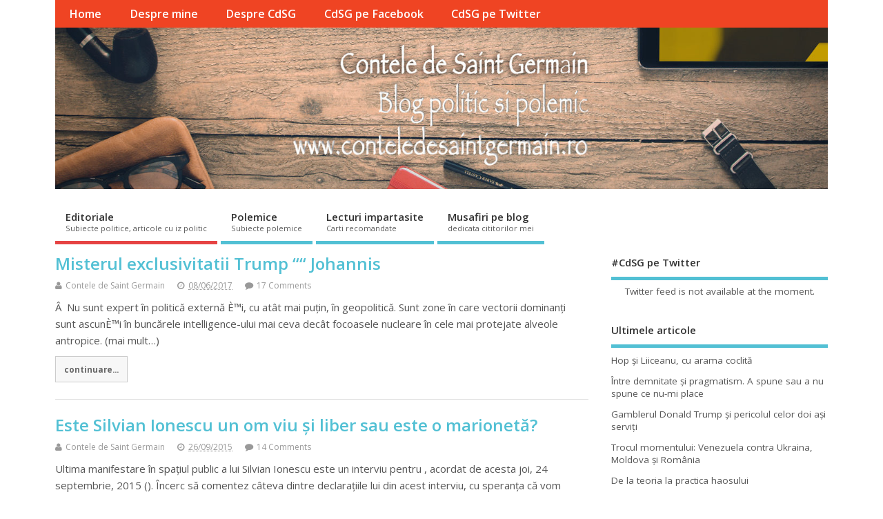

--- FILE ---
content_type: text/html; charset=UTF-8
request_url: https://www.conteledesaintgermain.ro/tag/barack-obama
body_size: 16343
content:
<!DOCTYPE html>
<!--[if lt IE 7 ]>	<html lang="ro-RO" xmlns:fb="http://www.facebook.com/2008/fbml" xmlns:og="http://opengraphprotocol.org/schema/" class="no-js ie6"> <![endif]-->
<!--[if IE 7 ]>		<html lang="ro-RO" xmlns:fb="http://www.facebook.com/2008/fbml" xmlns:og="http://opengraphprotocol.org/schema/" class="no-js ie7"> <![endif]-->
<!--[if IE 8 ]>		<html lang="ro-RO" xmlns:fb="http://www.facebook.com/2008/fbml" xmlns:og="http://opengraphprotocol.org/schema/" class="no-js ie8"> <![endif]-->
<!--[if IE 9 ]>		<html lang="ro-RO" xmlns:fb="http://www.facebook.com/2008/fbml" xmlns:og="http://opengraphprotocol.org/schema/" class="no-js ie9"> <![endif]-->
<!--[if (gt IE 9)|!(IE)]><!-->
<html lang="ro-RO" xmlns:fb="http://www.facebook.com/2008/fbml" xmlns:og="http://opengraphprotocol.org/schema/" class="no-js"> <!--<![endif]-->
<head>
<meta charset="UTF-8" />


<meta name="viewport" content="width=device-width,initial-scale=1,maximum-scale=1,user-scalable=yes">
<meta name="HandheldFriendly" content="true">

<link rel="pingback" href="https://www.conteledesaintgermain.ro/xmlrpc.php" />

<title>Barack Obama &#8211; Contele de Saint Germain</title>

<meta name='robots' content='max-image-preview:large' />

<!-- Open Graph Meta Tags generated by Blog2Social 872 - https://www.blog2social.com -->
<meta property="og:title" content="Contele de Saint Germain"/>
<meta property="og:description" content="Blog politic si polemic"/>
<meta property="og:url" content="/tag/barack-obama"/>
<meta property="og:image" content="https://www.conteledesaintgermain.ro/wp-content/uploads/2010/11/contele-de-saint-germain.jpg"/>
<meta property="og:image:width" content="281" />
<meta property="og:image:height" content="323" />
<meta property="og:image:type" content="image/jpeg" />
<meta property="og:type" content="article"/>
<meta property="og:article:published_time" content="2017-06-08 12:51:08"/>
<meta property="og:article:modified_time" content="2017-06-08 12:51:08"/>
<meta property="og:article:tag" content="Administratia SUA"/>
<meta property="og:article:tag" content="Angela Merkel"/>
<meta property="og:article:tag" content="axa Washington"/>
<meta property="og:article:tag" content="Barack Obama"/>
<meta property="og:article:tag" content="binomul SRI-DNA"/>
<meta property="og:article:tag" content="Bucuresti"/>
<meta property="og:article:tag" content="Casa Alba"/>
<meta property="og:article:tag" content="Donald Trump"/>
<meta property="og:article:tag" content="focoase nucleare"/>
<meta property="og:article:tag" content="geopolitica"/>
<meta property="og:article:tag" content="Klaus Johannis"/>
<meta property="og:article:tag" content="Londra"/>
<meta property="og:article:tag" content="Orientul Mijlociu"/>
<meta property="og:article:tag" content="Politica externa"/>
<meta property="og:article:tag" content="scutul de la Deveselu"/>
<!-- Open Graph Meta Tags generated by Blog2Social 872 - https://www.blog2social.com -->

<!-- Twitter Card generated by Blog2Social 872 - https://www.blog2social.com -->
<meta name="twitter:card" content="summary">
<meta name="twitter:title" content="Contele de Saint Germain"/>
<meta name="twitter:description" content="Blog politic si polemic"/>
<meta name="twitter:image" content="https://www.conteledesaintgermain.ro/wp-content/uploads/2010/11/contele-de-saint-germain.jpg"/>
<!-- Twitter Card generated by Blog2Social 872 - https://www.blog2social.com -->
<link rel='dns-prefetch' href='//fonts.googleapis.com' />
<link rel="alternate" type="application/rss+xml" title="Contele de Saint Germain &raquo; Flux" href="https://www.conteledesaintgermain.ro/feed" />
<link rel="alternate" type="application/rss+xml" title="Contele de Saint Germain &raquo; Flux comentarii" href="https://www.conteledesaintgermain.ro/comments/feed" />
<link rel="alternate" type="application/rss+xml" title="Contele de Saint Germain &raquo; Flux etichetă Barack Obama" href="https://www.conteledesaintgermain.ro/tag/barack-obama/feed" />
		<!-- This site uses the Google Analytics by ExactMetrics plugin v8.10.2 - Using Analytics tracking - https://www.exactmetrics.com/ -->
		<!-- Note: ExactMetrics is not currently configured on this site. The site owner needs to authenticate with Google Analytics in the ExactMetrics settings panel. -->
					<!-- No tracking code set -->
				<!-- / Google Analytics by ExactMetrics -->
		<style id='wp-img-auto-sizes-contain-inline-css' type='text/css'>
img:is([sizes=auto i],[sizes^="auto," i]){contain-intrinsic-size:3000px 1500px}
/*# sourceURL=wp-img-auto-sizes-contain-inline-css */
</style>
<link rel='stylesheet' id='fbc_rc_widgets-style-css' href='https://www.conteledesaintgermain.ro/wp-content/plugins/facebook-comments-for-wordpress/css/facebook-comments-widgets.css?ver=6.9' type='text/css' media='all' />
<style id='wp-emoji-styles-inline-css' type='text/css'>

	img.wp-smiley, img.emoji {
		display: inline !important;
		border: none !important;
		box-shadow: none !important;
		height: 1em !important;
		width: 1em !important;
		margin: 0 0.07em !important;
		vertical-align: -0.1em !important;
		background: none !important;
		padding: 0 !important;
	}
/*# sourceURL=wp-emoji-styles-inline-css */
</style>
<link rel='stylesheet' id='wp-block-library-css' href='https://www.conteledesaintgermain.ro/wp-includes/css/dist/block-library/style.min.css?ver=6.9' type='text/css' media='all' />
<style id='global-styles-inline-css' type='text/css'>
:root{--wp--preset--aspect-ratio--square: 1;--wp--preset--aspect-ratio--4-3: 4/3;--wp--preset--aspect-ratio--3-4: 3/4;--wp--preset--aspect-ratio--3-2: 3/2;--wp--preset--aspect-ratio--2-3: 2/3;--wp--preset--aspect-ratio--16-9: 16/9;--wp--preset--aspect-ratio--9-16: 9/16;--wp--preset--color--black: #000000;--wp--preset--color--cyan-bluish-gray: #abb8c3;--wp--preset--color--white: #ffffff;--wp--preset--color--pale-pink: #f78da7;--wp--preset--color--vivid-red: #cf2e2e;--wp--preset--color--luminous-vivid-orange: #ff6900;--wp--preset--color--luminous-vivid-amber: #fcb900;--wp--preset--color--light-green-cyan: #7bdcb5;--wp--preset--color--vivid-green-cyan: #00d084;--wp--preset--color--pale-cyan-blue: #8ed1fc;--wp--preset--color--vivid-cyan-blue: #0693e3;--wp--preset--color--vivid-purple: #9b51e0;--wp--preset--gradient--vivid-cyan-blue-to-vivid-purple: linear-gradient(135deg,rgb(6,147,227) 0%,rgb(155,81,224) 100%);--wp--preset--gradient--light-green-cyan-to-vivid-green-cyan: linear-gradient(135deg,rgb(122,220,180) 0%,rgb(0,208,130) 100%);--wp--preset--gradient--luminous-vivid-amber-to-luminous-vivid-orange: linear-gradient(135deg,rgb(252,185,0) 0%,rgb(255,105,0) 100%);--wp--preset--gradient--luminous-vivid-orange-to-vivid-red: linear-gradient(135deg,rgb(255,105,0) 0%,rgb(207,46,46) 100%);--wp--preset--gradient--very-light-gray-to-cyan-bluish-gray: linear-gradient(135deg,rgb(238,238,238) 0%,rgb(169,184,195) 100%);--wp--preset--gradient--cool-to-warm-spectrum: linear-gradient(135deg,rgb(74,234,220) 0%,rgb(151,120,209) 20%,rgb(207,42,186) 40%,rgb(238,44,130) 60%,rgb(251,105,98) 80%,rgb(254,248,76) 100%);--wp--preset--gradient--blush-light-purple: linear-gradient(135deg,rgb(255,206,236) 0%,rgb(152,150,240) 100%);--wp--preset--gradient--blush-bordeaux: linear-gradient(135deg,rgb(254,205,165) 0%,rgb(254,45,45) 50%,rgb(107,0,62) 100%);--wp--preset--gradient--luminous-dusk: linear-gradient(135deg,rgb(255,203,112) 0%,rgb(199,81,192) 50%,rgb(65,88,208) 100%);--wp--preset--gradient--pale-ocean: linear-gradient(135deg,rgb(255,245,203) 0%,rgb(182,227,212) 50%,rgb(51,167,181) 100%);--wp--preset--gradient--electric-grass: linear-gradient(135deg,rgb(202,248,128) 0%,rgb(113,206,126) 100%);--wp--preset--gradient--midnight: linear-gradient(135deg,rgb(2,3,129) 0%,rgb(40,116,252) 100%);--wp--preset--font-size--small: 13px;--wp--preset--font-size--medium: 20px;--wp--preset--font-size--large: 36px;--wp--preset--font-size--x-large: 42px;--wp--preset--spacing--20: 0.44rem;--wp--preset--spacing--30: 0.67rem;--wp--preset--spacing--40: 1rem;--wp--preset--spacing--50: 1.5rem;--wp--preset--spacing--60: 2.25rem;--wp--preset--spacing--70: 3.38rem;--wp--preset--spacing--80: 5.06rem;--wp--preset--shadow--natural: 6px 6px 9px rgba(0, 0, 0, 0.2);--wp--preset--shadow--deep: 12px 12px 50px rgba(0, 0, 0, 0.4);--wp--preset--shadow--sharp: 6px 6px 0px rgba(0, 0, 0, 0.2);--wp--preset--shadow--outlined: 6px 6px 0px -3px rgb(255, 255, 255), 6px 6px rgb(0, 0, 0);--wp--preset--shadow--crisp: 6px 6px 0px rgb(0, 0, 0);}:where(.is-layout-flex){gap: 0.5em;}:where(.is-layout-grid){gap: 0.5em;}body .is-layout-flex{display: flex;}.is-layout-flex{flex-wrap: wrap;align-items: center;}.is-layout-flex > :is(*, div){margin: 0;}body .is-layout-grid{display: grid;}.is-layout-grid > :is(*, div){margin: 0;}:where(.wp-block-columns.is-layout-flex){gap: 2em;}:where(.wp-block-columns.is-layout-grid){gap: 2em;}:where(.wp-block-post-template.is-layout-flex){gap: 1.25em;}:where(.wp-block-post-template.is-layout-grid){gap: 1.25em;}.has-black-color{color: var(--wp--preset--color--black) !important;}.has-cyan-bluish-gray-color{color: var(--wp--preset--color--cyan-bluish-gray) !important;}.has-white-color{color: var(--wp--preset--color--white) !important;}.has-pale-pink-color{color: var(--wp--preset--color--pale-pink) !important;}.has-vivid-red-color{color: var(--wp--preset--color--vivid-red) !important;}.has-luminous-vivid-orange-color{color: var(--wp--preset--color--luminous-vivid-orange) !important;}.has-luminous-vivid-amber-color{color: var(--wp--preset--color--luminous-vivid-amber) !important;}.has-light-green-cyan-color{color: var(--wp--preset--color--light-green-cyan) !important;}.has-vivid-green-cyan-color{color: var(--wp--preset--color--vivid-green-cyan) !important;}.has-pale-cyan-blue-color{color: var(--wp--preset--color--pale-cyan-blue) !important;}.has-vivid-cyan-blue-color{color: var(--wp--preset--color--vivid-cyan-blue) !important;}.has-vivid-purple-color{color: var(--wp--preset--color--vivid-purple) !important;}.has-black-background-color{background-color: var(--wp--preset--color--black) !important;}.has-cyan-bluish-gray-background-color{background-color: var(--wp--preset--color--cyan-bluish-gray) !important;}.has-white-background-color{background-color: var(--wp--preset--color--white) !important;}.has-pale-pink-background-color{background-color: var(--wp--preset--color--pale-pink) !important;}.has-vivid-red-background-color{background-color: var(--wp--preset--color--vivid-red) !important;}.has-luminous-vivid-orange-background-color{background-color: var(--wp--preset--color--luminous-vivid-orange) !important;}.has-luminous-vivid-amber-background-color{background-color: var(--wp--preset--color--luminous-vivid-amber) !important;}.has-light-green-cyan-background-color{background-color: var(--wp--preset--color--light-green-cyan) !important;}.has-vivid-green-cyan-background-color{background-color: var(--wp--preset--color--vivid-green-cyan) !important;}.has-pale-cyan-blue-background-color{background-color: var(--wp--preset--color--pale-cyan-blue) !important;}.has-vivid-cyan-blue-background-color{background-color: var(--wp--preset--color--vivid-cyan-blue) !important;}.has-vivid-purple-background-color{background-color: var(--wp--preset--color--vivid-purple) !important;}.has-black-border-color{border-color: var(--wp--preset--color--black) !important;}.has-cyan-bluish-gray-border-color{border-color: var(--wp--preset--color--cyan-bluish-gray) !important;}.has-white-border-color{border-color: var(--wp--preset--color--white) !important;}.has-pale-pink-border-color{border-color: var(--wp--preset--color--pale-pink) !important;}.has-vivid-red-border-color{border-color: var(--wp--preset--color--vivid-red) !important;}.has-luminous-vivid-orange-border-color{border-color: var(--wp--preset--color--luminous-vivid-orange) !important;}.has-luminous-vivid-amber-border-color{border-color: var(--wp--preset--color--luminous-vivid-amber) !important;}.has-light-green-cyan-border-color{border-color: var(--wp--preset--color--light-green-cyan) !important;}.has-vivid-green-cyan-border-color{border-color: var(--wp--preset--color--vivid-green-cyan) !important;}.has-pale-cyan-blue-border-color{border-color: var(--wp--preset--color--pale-cyan-blue) !important;}.has-vivid-cyan-blue-border-color{border-color: var(--wp--preset--color--vivid-cyan-blue) !important;}.has-vivid-purple-border-color{border-color: var(--wp--preset--color--vivid-purple) !important;}.has-vivid-cyan-blue-to-vivid-purple-gradient-background{background: var(--wp--preset--gradient--vivid-cyan-blue-to-vivid-purple) !important;}.has-light-green-cyan-to-vivid-green-cyan-gradient-background{background: var(--wp--preset--gradient--light-green-cyan-to-vivid-green-cyan) !important;}.has-luminous-vivid-amber-to-luminous-vivid-orange-gradient-background{background: var(--wp--preset--gradient--luminous-vivid-amber-to-luminous-vivid-orange) !important;}.has-luminous-vivid-orange-to-vivid-red-gradient-background{background: var(--wp--preset--gradient--luminous-vivid-orange-to-vivid-red) !important;}.has-very-light-gray-to-cyan-bluish-gray-gradient-background{background: var(--wp--preset--gradient--very-light-gray-to-cyan-bluish-gray) !important;}.has-cool-to-warm-spectrum-gradient-background{background: var(--wp--preset--gradient--cool-to-warm-spectrum) !important;}.has-blush-light-purple-gradient-background{background: var(--wp--preset--gradient--blush-light-purple) !important;}.has-blush-bordeaux-gradient-background{background: var(--wp--preset--gradient--blush-bordeaux) !important;}.has-luminous-dusk-gradient-background{background: var(--wp--preset--gradient--luminous-dusk) !important;}.has-pale-ocean-gradient-background{background: var(--wp--preset--gradient--pale-ocean) !important;}.has-electric-grass-gradient-background{background: var(--wp--preset--gradient--electric-grass) !important;}.has-midnight-gradient-background{background: var(--wp--preset--gradient--midnight) !important;}.has-small-font-size{font-size: var(--wp--preset--font-size--small) !important;}.has-medium-font-size{font-size: var(--wp--preset--font-size--medium) !important;}.has-large-font-size{font-size: var(--wp--preset--font-size--large) !important;}.has-x-large-font-size{font-size: var(--wp--preset--font-size--x-large) !important;}
/*# sourceURL=global-styles-inline-css */
</style>

<style id='classic-theme-styles-inline-css' type='text/css'>
/*! This file is auto-generated */
.wp-block-button__link{color:#fff;background-color:#32373c;border-radius:9999px;box-shadow:none;text-decoration:none;padding:calc(.667em + 2px) calc(1.333em + 2px);font-size:1.125em}.wp-block-file__button{background:#32373c;color:#fff;text-decoration:none}
/*# sourceURL=/wp-includes/css/classic-themes.min.css */
</style>
<link rel='stylesheet' id='titan-adminbar-styles-css' href='https://www.conteledesaintgermain.ro/wp-content/plugins/anti-spam/assets/css/admin-bar.css?ver=7.3.5' type='text/css' media='all' />
<link rel='stylesheet' id='ctf_styles-css' href='https://www.conteledesaintgermain.ro/wp-content/plugins/custom-twitter-feeds/css/ctf-styles.min.css?ver=2.3.1' type='text/css' media='all' />
<link rel='stylesheet' id='vortex_like_or_dislike_comment-css' href='https://www.conteledesaintgermain.ro/wp-content/plugins/rating-system/assets/css/style.css?ver=6.9' type='text/css' media='all' />
<link rel='stylesheet' id='default_gwf-css' href='//fonts.googleapis.com/css?family=Open+Sans%3A400%2C400italic%2C600%2C600italic%2C700%2C700italic%2C300%2C300italic&#038;ver=6.9' type='text/css' media='all' />
<link rel='stylesheet' id='parent-style-css' href='https://www.conteledesaintgermain.ro/wp-content/themes/mesocolumn/style.css?ver=1.6.5.1' type='text/css' media='all' />
<link rel='stylesheet' id='style-responsive-css' href='https://www.conteledesaintgermain.ro/wp-content/themes/mesocolumn/responsive.css?ver=1.6.5.1' type='text/css' media='all' />
<link rel='stylesheet' id='superfish-css' href='https://www.conteledesaintgermain.ro/wp-content/themes/mesocolumn/lib/scripts/superfish-menu/css/superfish.css?ver=1.6.5.1' type='text/css' media='all' />
<link rel='stylesheet' id='tabber-css' href='https://www.conteledesaintgermain.ro/wp-content/themes/mesocolumn/lib/scripts/tabber/tabber.css?ver=1.6.5.1' type='text/css' media='all' />
<link rel='stylesheet' id='font-awesome-cdn-css' href='https://www.conteledesaintgermain.ro/wp-content/themes/mesocolumn/lib/scripts/font-awesome/css/font-awesome.css?ver=1.6.5.1' type='text/css' media='all' />
<script type="text/javascript" src="https://www.conteledesaintgermain.ro/wp-includes/js/jquery/jquery.min.js?ver=3.7.1" id="jquery-core-js"></script>
<script type="text/javascript" src="https://www.conteledesaintgermain.ro/wp-includes/js/jquery/jquery-migrate.min.js?ver=3.4.1" id="jquery-migrate-js"></script>
<link rel="https://api.w.org/" href="https://www.conteledesaintgermain.ro/wp-json/" /><link rel="alternate" title="JSON" type="application/json" href="https://www.conteledesaintgermain.ro/wp-json/wp/v2/tags/1778" /><link rel="EditURI" type="application/rsd+xml" title="RSD" href="https://www.conteledesaintgermain.ro/xmlrpc.php?rsd" />
<meta name="generator" content="WordPress 6.9" />
<meta name="generator" content="Redux 4.5.9" /><meta property='og:title' content='' /><meta property='og:site_name' content='Contele de Saint Germain' /><meta property='og:url' content='https://www.conteledesaintgermain.ro/misterul-exclusivitatii-trump-johannis/08-06-2017' /><meta property='og:type' content='article' /><meta property='fb:app_id' content='243473845741585'>
 
		<style type="text/css">
		.vortex-container-like-comment,
		.vortex-container-dislike-comment{font-size:Arraypx;}
		.vortex-p-like-comment, 
		.vortex-p-dislike-comment{color:#828384;}
		.vortex-p-like-comment:hover{color:#4898D6;}
		.vortex-p-like-active-comment{color:#1B7FCC;}
		.vortex-p-dislike-comment:hover{color:#0a0101;}
		.vortex-p-dislike-active-comment{color:#0a0101;}
		</style>
		<style type="text/css" media="all">
#main-navigation li.tn_cat_color_1 a {border-bottom: 5px solid #e64343;}#main-navigation ul.sf-menu li.tn_cat_color_1:hover {background-color: #e64343;}#main-navigation li.tn_cat_color_1.current-menu-item a {background-color: #e64343;color:white;}#main-navigation li.tn_cat_color_1.current-menu-item a span.menu-decsription {color:white;}ul.sub_tn_cat_color_1 li a {color: #e64343;}#main-navigation .sf-menu li a:hover {color: #fff !important;}#custom #main-navigation .sf-menu li.tn_cat_color_1 a:hover {color: #fff !important;background-color: #e64343;}aside.home-feat-cat h4.homefeattitle.feat_tn_cat_color_1 {border-bottom: 5px solid #e64343;}h2.header-title.feat_tn_cat_color_1 {background-color: #e64343;padding: 1% 2%;width:95%;color: white;}#custom .archive_tn_cat_color_1 h1.post-title a,#custom .archive_tn_cat_color_1 h2.post-title a {color: #e64343 !important;}aside.home-feat-cat.post_tn_cat_color_1 .widget a, aside.home-feat-cat.post_tn_cat_color_1 article a {color: #e64343;}#custom #post-entry.archive_tn_cat_color_1 article .post-meta a:hover {color: #e64343 !important;}#main-navigation .sf-menu li.tn_cat_color_1 ul  {background-color: #e64343;background-image: none;}#main-navigation .sf-menu li.tn_cat_color_1 ul li a:hover  {background-color:#b31010;background-image: none;}</style>
<style type="text/css" media="all">
</style>
<style type="text/css">.recentcomments a{display:inline !important;padding:0 !important;margin:0 !important;}</style><style type="text/css" media="all">
body {font-family: 'Open Sans', sans-serif;font-weight: 400;}
#siteinfo div,h1,h2,h3,h4,h5,h6,.header-title,#main-navigation, #featured #featured-title, #cf .tinput, #wp-calendar caption,.flex-caption h1,#portfolio-filter li,.nivo-caption a.read-more,.form-submit #submit,.fbottom,ol.commentlist li div.comment-post-meta, .home-post span.post-category a,ul.tabbernav li a {font-family: 'Open Sans', sans-serif;font-weight:600;}
#main-navigation, .sf-menu li a {font-family: 'Open Sans', sans-serif;font-weight: 600;}
#Gallerybox,#myGallery,#myGallerySet,#flickrGallery {height:400px;}
#custom #siteinfo h1,#custom #siteinfo div, #custom #siteinfo p {display:none;}
#siteinfo {position:absolute;top:15%;left:2em;}
#topbanner {position:absolute;top:15%;right:2em;}
#custom #custom-img-header {margin:0;}
#post-entry div.post-thumb.size-thumbnail {float:left;width:150px;}
#post-entry article .post-right {margin:0 0 0 170px;}
</style>
	<!-- Fonts Plugin CSS - https://fontsplugin.com/ -->
	<style>
			</style>
	<!-- Fonts Plugin CSS -->
	
</head>

<body class="archive tag tag-barack-obama tag-1778 wp-theme-mesocolumn chrome" id="custom">

<div class="product-with-desc secbody">

<div id="wrapper">

<div id="wrapper-main">

<div id="bodywrap" class="innerwrap">

<div id="bodycontent">

<div id="container">

<nav class="top-nav iegradient effect-1" id="top-navigation" itemscope itemtype="http://schema.org/SiteNavigationElement">
<div class="innerwrap">
<ul id="menu-meniu-top" class="sf-menu"><li id='menu-item-1669'  class="menu-item menu-item-type-custom menu-item-object-custom menu-item-home no_desc   "><a  href="https://www.conteledesaintgermain.ro/">Home</a></li>
<li id='menu-item-1667'  class="menu-item menu-item-type-post_type menu-item-object-page no_desc   "><a  href="https://www.conteledesaintgermain.ro/despre-mine">Despre mine</a></li>
<li id='menu-item-1679'  class="menu-item menu-item-type-post_type menu-item-object-page no_desc   "><a  title="label" href="https://www.conteledesaintgermain.ro/despre-contele-de-saint-germain">Despre CdSG</a></li>
<li id='menu-item-1680'  class="menu-item menu-item-type-custom menu-item-object-custom no_desc   "><a  href="https://www.facebook.com/conteledesaintgermain.ro/">CdSG pe Facebook</a></li>
<li id='menu-item-2249'  class="menu-item menu-item-type-custom menu-item-object-custom no_desc   "><a  href="https://twitter.com/CdSGBlog">CdSG pe Twitter</a></li>
</ul></div>
</nav>
<!-- HEADER START -->
<header class="iegradient yes_head" id="header" itemscope itemtype="http://schema.org/WPHeader">
<div class="header-inner">
<div class="innerwrap">
<div id="siteinfo">
<h1 ><a href="https://www.conteledesaintgermain.ro/" title="Contele de Saint Germain" rel="home">Contele de Saint Germain</a></h1 ><p id="site-description">Blog politic si polemic</p>
</div>
<!-- SITEINFO END -->
<div id="custom-img-header"><img src="https://www.conteledesaintgermain.ro/wp-content/uploads/2017/01/cropped-header-blog-cdsb.jpg" alt="Contele de Saint Germain" /></div></div>
</div>
</header>
<!-- HEADER END -->
<div class="container-wrap">

<!-- NAVIGATION START -->
<nav class="main-nav iegradient" id="main-navigation" itemscope itemtype="http://schema.org/SiteNavigationElement">
<ul id="menu-categorii" class="sf-menu"><li id='menu-item-1671'  class="menu-item menu-item-type-taxonomy menu-item-object-category have_desc  tn_cat_color_1 "><a  href="https://www.conteledesaintgermain.ro/subiecte/editoriale">Editoriale<br /><span class="menu-decsription">Subiecte politice, articole cu iz politic</span></a></li>
<li id='menu-item-1676'  class="menu-item menu-item-type-taxonomy menu-item-object-category have_desc   "><a  href="https://www.conteledesaintgermain.ro/subiecte/polemice">Polemice<br /><span class="menu-decsription">Subiecte polemice</span></a></li>
<li id='menu-item-1678'  class="menu-item menu-item-type-taxonomy menu-item-object-category have_desc   "><a  href="https://www.conteledesaintgermain.ro/subiecte/lecturi-impartasite">Lecturi impartasite<br /><span class="menu-decsription">Carti recomandate</span></a></li>
<li id='menu-item-1677'  class="menu-item menu-item-type-taxonomy menu-item-object-category have_desc   "><a  href="https://www.conteledesaintgermain.ro/subiecte/musafiri-pe-blog">Musafiri pe blog<br /><span class="menu-decsription">dedicata cititorilor mei</span></a></li>
</ul></nav>
<!-- NAVIGATION END -->


<!-- CONTENT START -->
<div class="content">
<div class="content-inner">


<!-- POST ENTRY START -->
<div id="post-entry" class="archive_tn_cat_color_1778">
<div class="post-entry-inner">




<!-- POST START -->
<article class="alt-post feat-thumbnail post-style-default post-2087 post type-post status-publish format-standard hentry category-editoriale tag-administratia-sua tag-angela-merkel tag-axa-washington tag-barack-obama tag-binomul-sri-dna tag-bucuresti tag-casa-alba tag-donald-trump tag-focoase-nucleare tag-geopolitica tag-klaus-johannis tag-londra tag-orientul-mijlociu tag-politica-externa tag-scutul-de-la-deveselu has_no_thumb" id="post-2087">


<div class="post-right">
<h2 class="post-title entry-title"><a href="https://www.conteledesaintgermain.ro/misterul-exclusivitatii-trump-johannis/08-06-2017" rel="bookmark" title="Misterul exclusivitatii Trump &#8220;“ Johannis">Misterul exclusivitatii Trump &#8220;“ Johannis</a></h2>
<div class="post-meta the-icons pmeta-alt">


<span class="post-author vcard"><i class="fa fa-user"></i><a class="url fn" href="https://www.conteledesaintgermain.ro/author/contele" title="Posts by Contele de Saint Germain" rel="author">Contele de Saint Germain</a></span>

<span class="entry-date post-date"><i class="fa fa-clock-o"></i><abbr class="published" title="2017-06-08T12:51:08+02:00">08/06/2017</abbr></span>
<span class="meta-no-display"><a href="https://www.conteledesaintgermain.ro/misterul-exclusivitatii-trump-johannis/08-06-2017" rel="bookmark">Misterul exclusivitatii Trump &#8220;“ Johannis</a></span><span class="date updated meta-no-display">2017-06-08T12:51:08+02:00</span>


<span class="post-comment last"><i class="fa fa-comment"></i><a href="https://www.conteledesaintgermain.ro/misterul-exclusivitatii-trump-johannis/08-06-2017#comments">17 Comments</a></span>


</div><div class="post-content">
<div class="entry-content">Â  Nu sunt expert în politică externă È™i, cu atât mai puțin, în geopolitică. Sunt zone în care vectorii dominanți sunt ascunÈ™i în buncărele intelligence-ului mai ceva decât focoasele nucleare în cele mai protejate alveole antropice. (mai mult&hellip;)</div>
<div class="post-more"><a href="https://www.conteledesaintgermain.ro/misterul-exclusivitatii-trump-johannis/08-06-2017" title="Misterul exclusivitatii Trump &#8220;“ Johannis">continuare...</a></div>
</div>
</div>

</article>
<!-- POST END -->





<!-- POST START -->
<article class=" feat-thumbnail post-style-default post-1632 post type-post status-publish format-standard hentry category-editoriale tag-ambasadorul-sua-la-bucuresti tag-barack-obama tag-basescu-la-anvers tag-dan-voiculescu tag-elena-ceausescu tag-facebook tag-florian-coldea tag-george-maior tag-klaus-iohannis tag-securist tag-silvian-ionescu tag-sri-dna tag-victor-ponta tag-ziare-com has_no_thumb" id="post-1632">


<div class="post-right">
<h2 class="post-title entry-title"><a href="https://www.conteledesaintgermain.ro/este-silvian-ionescu-un-om-viu-si-liber-sau-este-o-marioneta/26-09-2015" rel="bookmark" title="Este Silvian Ionescu un om viu și liber sau este o marionetă?">Este Silvian Ionescu un om viu și liber sau este o marionetă?</a></h2>
<div class="post-meta the-icons pmeta-alt">


<span class="post-author vcard"><i class="fa fa-user"></i><a class="url fn" href="https://www.conteledesaintgermain.ro/author/contele" title="Posts by Contele de Saint Germain" rel="author">Contele de Saint Germain</a></span>

<span class="entry-date post-date"><i class="fa fa-clock-o"></i><abbr class="published" title="2015-09-26T12:52:35+02:00">26/09/2015</abbr></span>
<span class="meta-no-display"><a href="https://www.conteledesaintgermain.ro/este-silvian-ionescu-un-om-viu-si-liber-sau-este-o-marioneta/26-09-2015" rel="bookmark">Este Silvian Ionescu un om viu și liber sau este o marionetă?</a></span><span class="date updated meta-no-display">2015-09-26T12:52:35+02:00</span>


<span class="post-comment last"><i class="fa fa-comment"></i><a href="https://www.conteledesaintgermain.ro/este-silvian-ionescu-un-om-viu-si-liber-sau-este-o-marioneta/26-09-2015#comments">14 Comments</a></span>


</div><div class="post-content">
<div class="entry-content">Ultima manifestare în spațiul public a lui Silvian Ionescu este un interviu pentru , acordat de acesta joi, 24 septembrie, 2015 (). Încerc să comentez câteva dintre declarațiile lui din acest interviu, cu speranța că vom putea înțelege mai bine omul și acțiunile sale recente. Căci, mi se pare important să știm ce l-a mânat cu adevărat în luptă: orgoliul rănit, patriotismul, jocuri de culise ori frustări ce-au dat pe-afară. (mai mult&hellip;)</div>
<div class="post-more"><a href="https://www.conteledesaintgermain.ro/este-silvian-ionescu-un-om-viu-si-liber-sau-este-o-marioneta/26-09-2015" title="Este Silvian Ionescu un om viu și liber sau este o marionetă?">continuare...</a></div>
</div>
</div>

</article>
<!-- POST END -->





<!-- POST START -->
<article class="alt-post feat-thumbnail post-style-default post-1621 post type-post status-publish format-standard hentry category-editoriale tag-alina-bica tag-barack-obama tag-binomul-sri-dna tag-casa-alba tag-chiliman tag-codruta-kovesi tag-curtea-constitutionala tag-doctorul-arafat tag-elena-udrea tag-guantanamizarea-romaniei tag-hillary-clinton tag-hold-up tag-inchisori-secrete-cia tag-kabul tag-le-style-este-lhomme tag-mariana-rarinca tag-mazare tag-meme tag-nichita tag-nicolae-ceausescu tag-noaptea-cutitelor-lungi tag-operatiunea-laba tag-pendiuc tag-pinalti tag-procurorii-dna tag-sorin-oprescu has_no_thumb" id="post-1621">


<div class="post-right">
<h2 class="post-title entry-title"><a href="https://www.conteledesaintgermain.ro/circul-dna-stagiunea-toamna-iarna/08-09-2015" rel="bookmark" title="Circul DNA, stagiunea toamnă &#8220;“ iarnă">Circul DNA, stagiunea toamnă &#8220;“ iarnă</a></h2>
<div class="post-meta the-icons pmeta-alt">


<span class="post-author vcard"><i class="fa fa-user"></i><a class="url fn" href="https://www.conteledesaintgermain.ro/author/contele" title="Posts by Contele de Saint Germain" rel="author">Contele de Saint Germain</a></span>

<span class="entry-date post-date"><i class="fa fa-clock-o"></i><abbr class="published" title="2015-09-08T19:52:05+02:00">08/09/2015</abbr></span>
<span class="meta-no-display"><a href="https://www.conteledesaintgermain.ro/circul-dna-stagiunea-toamna-iarna/08-09-2015" rel="bookmark">Circul DNA, stagiunea toamnă &#8220;“ iarnă</a></span><span class="date updated meta-no-display">2015-09-08T19:52:05+02:00</span>


<span class="post-comment last"><i class="fa fa-comment"></i><a href="https://www.conteledesaintgermain.ro/circul-dna-stagiunea-toamna-iarna/08-09-2015#comments">5 Comments</a></span>


</div><div class="post-content">
<div class="entry-content">S-au întors procurorii DNA din vacanță. Piepți bombați, bicepÈ™i lustruiți, drepți È™i încărcați de responsabilitate ca niÈ™te cariatide de țară. (mai mult&hellip;)</div>
<div class="post-more"><a href="https://www.conteledesaintgermain.ro/circul-dna-stagiunea-toamna-iarna/08-09-2015" title="Circul DNA, stagiunea toamnă &#8220;“ iarnă">continuare...</a></div>
</div>
</div>

</article>
<!-- POST END -->





<!-- POST START -->
<article class=" feat-thumbnail post-style-default post-1369 post type-post status-publish format-standard hentry category-editoriale tag-adn tag-adrian-nastae tag-barack-obama tag-codruta-kovesi tag-crin-antonescu tag-dan-diaconescu tag-dan-voiculescu tag-gabriel-oprea tag-haplea tag-ion-uiliescu tag-kelemen-hunor tag-pmp tag-psd tag-vadim-tudor tag-victor-ponta tag-vladimir-putin has_no_thumb" id="post-1369">


<div class="post-right">
<h2 class="post-title entry-title"><a href="https://www.conteledesaintgermain.ro/subiectiv-obiectiv/05-05-2014" rel="bookmark" title="Subiectiv &#8211; obiectiv!">Subiectiv &#8211; obiectiv!</a></h2>
<div class="post-meta the-icons pmeta-alt">


<span class="post-author vcard"><i class="fa fa-user"></i><a class="url fn" href="https://www.conteledesaintgermain.ro/author/contele" title="Posts by Contele de Saint Germain" rel="author">Contele de Saint Germain</a></span>

<span class="entry-date post-date"><i class="fa fa-clock-o"></i><abbr class="published" title="2014-05-05T20:35:03+02:00">05/05/2014</abbr></span>
<span class="meta-no-display"><a href="https://www.conteledesaintgermain.ro/subiectiv-obiectiv/05-05-2014" rel="bookmark">Subiectiv &#8211; obiectiv!</a></span><span class="date updated meta-no-display">2014-05-05T20:41:11+02:00</span>


<span class="post-comment last"><i class="fa fa-comment"></i><a href="https://www.conteledesaintgermain.ro/subiectiv-obiectiv/05-05-2014#comments">12 Comments</a></span>


</div><div class="post-content">
<div class="entry-content">Subiectiv: Traian Băsescu reprezintă cea mai mare calamitate ce s-a abătut asupra României și românilor din 1990 încoace. Mai mare decât mineriadele lui Ion Iliescu, mai mare decât criza dezlănțuită în 2008, mai mare decât inundațiile, cumulate, din timpul mandatelor sale. (mai mult&hellip;)</div>
<div class="post-more"><a href="https://www.conteledesaintgermain.ro/subiectiv-obiectiv/05-05-2014" title="Subiectiv &#8211; obiectiv!">continuare...</a></div>
</div>
</div>

</article>
<!-- POST END -->





<!-- POST START -->
<article class="alt-post feat-thumbnail post-style-default post-1243 post type-post status-publish format-standard hentry category-editoriale tag-barack-obama tag-bashar-al-assad tag-casa-alba tag-irak tag-iran tag-moammar-gadhafi tag-nato tag-nicolae-ceausescu tag-omar-hayssam tag-orientul-mijlociu tag-parteneriatul-strategic-sua-romania tag-primavara-araba tag-rusia tag-saddam-hussein tag-siriaq tag-wikileaks has_no_thumb" id="post-1243">


<div class="post-right">
<h2 class="post-title entry-title"><a href="https://www.conteledesaintgermain.ro/traian-basescu-varf-de-lance-al-cia-in-siria/01-09-2013" rel="bookmark" title="Traian Băsescu &#8220;“ vârf de lance al CIA în Siria">Traian Băsescu &#8220;“ vârf de lance al CIA în Siria</a></h2>
<div class="post-meta the-icons pmeta-alt">


<span class="post-author vcard"><i class="fa fa-user"></i><a class="url fn" href="https://www.conteledesaintgermain.ro/author/contele" title="Posts by Contele de Saint Germain" rel="author">Contele de Saint Germain</a></span>

<span class="entry-date post-date"><i class="fa fa-clock-o"></i><abbr class="published" title="2013-09-01T15:59:57+02:00">01/09/2013</abbr></span>
<span class="meta-no-display"><a href="https://www.conteledesaintgermain.ro/traian-basescu-varf-de-lance-al-cia-in-siria/01-09-2013" rel="bookmark">Traian Băsescu &#8220;“ vârf de lance al CIA în Siria</a></span><span class="date updated meta-no-display">2013-09-01T15:59:57+02:00</span>


<span class="post-comment last"><i class="fa fa-comment"></i><a href="https://www.conteledesaintgermain.ro/traian-basescu-varf-de-lance-al-cia-in-siria/01-09-2013#comments">27 Comments</a></span>


</div><div class="post-content">
<div class="entry-content">Â  Acest articol trebuie citit cu harta Orientului Mijlociu în fată. (mai mult&hellip;)</div>
<div class="post-more"><a href="https://www.conteledesaintgermain.ro/traian-basescu-varf-de-lance-al-cia-in-siria/01-09-2013" title="Traian Băsescu &#8220;“ vârf de lance al CIA în Siria">continuare...</a></div>
</div>
</div>

</article>
<!-- POST END -->





<!-- POST START -->
<article class=" feat-thumbnail post-style-default post-1123 post type-post status-publish format-standard hentry category-editoriale tag-adn tag-adrian-nastase tag-andrei-plesu tag-angela-merkel tag-barack-obama tag-bugetul-ue tag-ppe tag-raportul-mcv tag-schengen tag-traian-basescu tag-viktor-orban tag-viviane-reding has_no_thumb" id="post-1123">


<div class="post-right">
<h2 class="post-title entry-title"><a href="https://www.conteledesaintgermain.ro/deruta-la-palatul-cotroceni/11-02-2013" rel="bookmark" title="Derută la Palatul Cotroceni">Derută la Palatul Cotroceni</a></h2>
<div class="post-meta the-icons pmeta-alt">


<span class="post-author vcard"><i class="fa fa-user"></i><a class="url fn" href="https://www.conteledesaintgermain.ro/author/contele" title="Posts by Contele de Saint Germain" rel="author">Contele de Saint Germain</a></span>

<span class="entry-date post-date"><i class="fa fa-clock-o"></i><abbr class="published" title="2013-02-11T15:45:09+02:00">11/02/2013</abbr></span>
<span class="meta-no-display"><a href="https://www.conteledesaintgermain.ro/deruta-la-palatul-cotroceni/11-02-2013" rel="bookmark">Derută la Palatul Cotroceni</a></span><span class="date updated meta-no-display">2013-02-11T15:45:10+02:00</span>


<span class="post-comment last"><i class="fa fa-comment"></i><a href="https://www.conteledesaintgermain.ro/deruta-la-palatul-cotroceni/11-02-2013#comments">9 Comments</a></span>


</div><div class="post-content">
<div class="entry-content">1. Dacă ar fi să ne luăm după logica președintelui, bugetul următor al UE va fi redus cu 40 miliarde euro dar Â "România va avea în plus șase miliarde de euro". Suntem țară aleasă, este? Binecuvântată de aștri! De la toți se reduce, doar nouă ni se dă în plus. Și asta grație prestigiului și talentului de negociator ale domnului Băsescu. (mai mult&hellip;)</div>
<div class="post-more"><a href="https://www.conteledesaintgermain.ro/deruta-la-palatul-cotroceni/11-02-2013" title="Derută la Palatul Cotroceni">continuare...</a></div>
</div>
</div>

</article>
<!-- POST END -->






<div id="post-navigator">
</div>



</div>
</div>
<!-- POST ENTRY END -->


</div><!-- CONTENT INNER END -->
</div><!-- CONTENT END -->



<div id="right-sidebar" class="sidebar right-sidebar" itemscope itemtype="http://schema.org/WPSideBar">
<div class="sidebar-inner">
<div class="widget-area the-icons">
<aside id="custom_html-2" class="widget_text widget widget_custom_html"><h3 class="widget-title">#CdSG pe Twitter</h3><div class="textwidget custom-html-widget">
<!-- Custom Twitter Feeds by Smash Balloon -->
<div id="ctf" class=" ctf ctf-type-usertimeline ctf-rebranded ctf-feed-1  ctf-styles ctf-list ctf-regular-style"   data-ctfshortcode="{&quot;feed&quot;:1}"   data-ctfdisablelinks="false" data-ctflinktextcolor="#" data-header-size="small" data-feedid="1" data-postid=""  data-feed="1" data-ctfintents="1"  data-ctfneeded="4">
            <div id="ctf" class="ctf">
            <div class="ctf-error">
                <div class="ctf-error-user">
					Twitter feed is not available at the moment.                </div>
            </div>
        </div>
		    <div class="ctf-tweets">
   		    </div>
    
</div>
</div></aside>
		<aside id="recent-posts-2" class="widget widget_recent_entries">
		<h3 class="widget-title">Ultimele articole</h3>
		<ul>
											<li>
					<a href="https://www.conteledesaintgermain.ro/3757-2/20-01-2026">Hop şi Liiceanu, cu arama coclită</a>
									</li>
											<li>
					<a href="https://www.conteledesaintgermain.ro/intre-demnitate-si-pragmatism-a-spune-sau-a-nu-spune-ce-nu-mi-place/13-01-2026">Între demnitate şi pragmatism. A spune sau a nu spune ce nu-mi place</a>
									</li>
											<li>
					<a href="https://www.conteledesaintgermain.ro/gamblerul-donald-trump-si-pericolul-celor-doi-asi-serviti/08-01-2026">Gamblerul Donald Trump şi pericolul celor doi aşi serviţi</a>
									</li>
											<li>
					<a href="https://www.conteledesaintgermain.ro/trocul-momentului-venezuela-contra-ukraina-moldova-si-romania/06-01-2026">Trocul momentului: Venezuela contra Ukraina, Moldova şi România</a>
									</li>
											<li>
					<a href="https://www.conteledesaintgermain.ro/de-la-teoria-la-practica-haosului/05-01-2026">De la teoria la practica haosului</a>
									</li>
											<li>
					<a href="https://www.conteledesaintgermain.ro/fatarnicie-diplomatica/04-01-2026"> Făţărnicie diplomatică</a>
									</li>
											<li>
					<a href="https://www.conteledesaintgermain.ro/eu-cum-aleg/31-12-2025">Eu cum aleg?</a>
									</li>
											<li>
					<a href="https://www.conteledesaintgermain.ro/ctp-si-liiceanu-acesti-dinozauri-toxici/22-12-2025">CTP şi Liiceanu &#8211; aceşti dinozauri toxici</a>
									</li>
											<li>
					<a href="https://www.conteledesaintgermain.ro/vocea-romaniei-politizata/20-12-2025">Vocea României politizată</a>
									</li>
											<li>
					<a href="https://www.conteledesaintgermain.ro/ce-turnesol-extraordinar-s-a-dovedit-a-fi-acest-documentar-recorder/16-12-2025">Ce turnesol extraordinar s-a dovedit a fi acest documentar Recorder</a>
									</li>
					</ul>

		</aside><aside id="most_commented_widget-3" class="widget widget_most_commented_widget"><h3 class="widget-title">Cele mai comentate</h3><ul><li><a href="https://www.conteledesaintgermain.ro/primele-impresii-dupa-o-destul-de-lunga-tacere/16-11-2014" title="Primele impresii după o destul de lungă tăcere">Primele impresii după o destul de lungă tăcere</a> (276)</li><li><a href="https://www.conteledesaintgermain.ro/de-data-asta-mihai-gadea-a-gresit/17-12-2021" title="De data asta Mihai Gâdea a greşit!">De data asta Mihai Gâdea a greşit!</a> (187)</li><li><a href="https://www.conteledesaintgermain.ro/sincronicitati-si-pilde/15-03-2020" title="Sincronicitati si pilde">Sincronicitati si pilde</a> (167)</li><li><a href="https://www.conteledesaintgermain.ro/romania-masacrata-de-flotanti/21-01-2022" title="România masacrată de flotanţi">România masacrată de flotanţi</a> (163)</li><li><a href="https://www.conteledesaintgermain.ro/pe-scurt-de-la-distanta/03-11-2014" title="Pe scurt, de la distanță">Pe scurt, de la distanță</a> (161)</li><li><a href="https://www.conteledesaintgermain.ro/activistul-djokovic/09-01-2022" title="Activistul Djokovic">Activistul Djokovic</a> (147)</li><li><a href="https://www.conteledesaintgermain.ro/planul-nuclear-al-lui-putin/06-03-2022" title="Planul nuclear al lui Putin">Planul nuclear al lui Putin</a> (142)</li><li><a href="https://www.conteledesaintgermain.ro/in-curand-tara-va-fi-condusa-de-criminali-in-serie-cu-diplome-de-filantropi/15-10-2020" title="In curand tara va fi condusa de criminali in serie cu diplome de filantropi">In curand tara va fi condusa de criminali in serie cu diplome de filantropi</a> (134)</li></ul></aside><aside id="facebook-like-box" class="widget widget_flb"><h3 class="widget-title">CdSG pe Facebook</h3><iframe src="http://www.facebook.com/plugins/fan.php?id=160463727326216&amp;width=350&amp;connections=10&amp;stream=true&amp;header=false&amp;locale=ro_RO" scrolling="no" frameborder="0" allowTransparency="true" style="border:none; overflow:hidden; width:350px; height:550px"></iframe></aside><aside id="tag_cloud-4" class="widget widget_tag_cloud"><h3 class="widget-title">Dupa cuvinte cheie</h3><div class="tagcloud"><a href="https://www.conteledesaintgermain.ro/tag/adevarul" class="tag-cloud-link tag-link-176 tag-link-position-1" style="font-size: 12.027397260274pt;" aria-label="Adevarul (62 de elemente)">Adevarul</a>
<a href="https://www.conteledesaintgermain.ro/tag/adrian-nastase" class="tag-cloud-link tag-link-908 tag-link-position-2" style="font-size: 12.794520547945pt;" aria-label="Adrian Nastase (68 de elemente)">Adrian Nastase</a>
<a href="https://www.conteledesaintgermain.ro/tag/andrei-plesu" class="tag-cloud-link tag-link-14 tag-link-position-3" style="font-size: 17.013698630137pt;" aria-label="andrei plesu (114 elemente)">andrei plesu</a>
<a href="https://www.conteledesaintgermain.ro/tag/antena-3" class="tag-cloud-link tag-link-234 tag-link-position-4" style="font-size: 12.602739726027pt;" aria-label="Antena 3 (66 de elemente)">Antena 3</a>
<a href="https://www.conteledesaintgermain.ro/tag/basescu" class="tag-cloud-link tag-link-7 tag-link-position-5" style="font-size: 22pt;" aria-label="Basescu (210 elemente)">Basescu</a>
<a href="https://www.conteledesaintgermain.ro/tag/binomul-sri-dna" class="tag-cloud-link tag-link-2784 tag-link-position-6" style="font-size: 14.328767123288pt;" aria-label="binomul SRI-DNA (82 de elemente)">binomul SRI-DNA</a>
<a href="https://www.conteledesaintgermain.ro/tag/boc" class="tag-cloud-link tag-link-101 tag-link-position-7" style="font-size: 11.068493150685pt;" aria-label="Boc (55 de elemente)">Boc</a>
<a href="https://www.conteledesaintgermain.ro/tag/cartarescu" class="tag-cloud-link tag-link-20 tag-link-position-8" style="font-size: 9.9178082191781pt;" aria-label="cartarescu (48 de elemente)">cartarescu</a>
<a href="https://www.conteledesaintgermain.ro/tag/ccr" class="tag-cloud-link tag-link-1498 tag-link-position-9" style="font-size: 10.109589041096pt;" aria-label="CCR (49 de elemente)">CCR</a>
<a href="https://www.conteledesaintgermain.ro/tag/crin-antonescu" class="tag-cloud-link tag-link-228 tag-link-position-10" style="font-size: 18.356164383562pt;" aria-label="Crin Antonescu (133 de elemente)">Crin Antonescu</a>
<a href="https://www.conteledesaintgermain.ro/tag/csm" class="tag-cloud-link tag-link-1741 tag-link-position-11" style="font-size: 11.260273972603pt;" aria-label="CSM (56 de elemente)">CSM</a>
<a href="https://www.conteledesaintgermain.ro/tag/dan-voiculescu" class="tag-cloud-link tag-link-402 tag-link-position-12" style="font-size: 13.561643835616pt;" aria-label="Dan Voiculescu (74 de elemente)">Dan Voiculescu</a>
<a href="https://www.conteledesaintgermain.ro/tag/dilema-veche" class="tag-cloud-link tag-link-37 tag-link-position-13" style="font-size: 13.178082191781pt;" aria-label="Dilema Veche (72 de elemente)">Dilema Veche</a>
<a href="https://www.conteledesaintgermain.ro/tag/dna" class="tag-cloud-link tag-link-1006 tag-link-position-14" style="font-size: 20.27397260274pt;" aria-label="DNA (168 de elemente)">DNA</a>
<a href="https://www.conteledesaintgermain.ro/tag/elena-udrea" class="tag-cloud-link tag-link-104 tag-link-position-15" style="font-size: 17.013698630137pt;" aria-label="Elena Udrea (115 elemente)">Elena Udrea</a>
<a href="https://www.conteledesaintgermain.ro/tag/evz" class="tag-cloud-link tag-link-70 tag-link-position-16" style="font-size: 15.095890410959pt;" aria-label="EVZ (90 de elemente)">EVZ</a>
<a href="https://www.conteledesaintgermain.ro/tag/florian-coldea" class="tag-cloud-link tag-link-2573 tag-link-position-17" style="font-size: 12.219178082192pt;" aria-label="Florian Coldea (64 de elemente)">Florian Coldea</a>
<a href="https://www.conteledesaintgermain.ro/tag/gabriel-oprea" class="tag-cloud-link tag-link-1073 tag-link-position-18" style="font-size: 8.5753424657534pt;" aria-label="Gabriel Oprea (41 de elemente)">Gabriel Oprea</a>
<a href="https://www.conteledesaintgermain.ro/tag/iccj" class="tag-cloud-link tag-link-1954 tag-link-position-19" style="font-size: 10.109589041096pt;" aria-label="ICCJ (49 de elemente)">ICCJ</a>
<a href="https://www.conteledesaintgermain.ro/tag/ion-cristoiu" class="tag-cloud-link tag-link-201 tag-link-position-20" style="font-size: 12.027397260274pt;" aria-label="Ion Cristoiu (62 de elemente)">Ion Cristoiu</a>
<a href="https://www.conteledesaintgermain.ro/tag/klaus-iohannis" class="tag-cloud-link tag-link-2410 tag-link-position-21" style="font-size: 14.13698630137pt;" aria-label="Klaus Iohannis (80 de elemente)">Klaus Iohannis</a>
<a href="https://www.conteledesaintgermain.ro/tag/klaus-johannis" class="tag-cloud-link tag-link-765 tag-link-position-22" style="font-size: 12.986301369863pt;" aria-label="Klaus Johannis (70 de elemente)">Klaus Johannis</a>
<a href="https://www.conteledesaintgermain.ro/tag/kovesi" class="tag-cloud-link tag-link-1431 tag-link-position-23" style="font-size: 9.1506849315068pt;" aria-label="Kovesi (44 de elemente)">Kovesi</a>
<a href="https://www.conteledesaintgermain.ro/tag/laura-kovesi" class="tag-cloud-link tag-link-2155 tag-link-position-24" style="font-size: 17.58904109589pt;" aria-label="Laura Kovesi (122 de elemente)">Laura Kovesi</a>
<a href="https://www.conteledesaintgermain.ro/tag/liiceanu" class="tag-cloud-link tag-link-90 tag-link-position-25" style="font-size: 8.1917808219178pt;" aria-label="Liiceanu (39 de elemente)">Liiceanu</a>
<a href="https://www.conteledesaintgermain.ro/tag/liviu-dragnea" class="tag-cloud-link tag-link-1963 tag-link-position-26" style="font-size: 8pt;" aria-label="Liviu Dragnea (38 de elemente)">Liviu Dragnea</a>
<a href="https://www.conteledesaintgermain.ro/tag/mihai-gadea" class="tag-cloud-link tag-link-999 tag-link-position-27" style="font-size: 10.301369863014pt;" aria-label="Mihai Gadea (50 de elemente)">Mihai Gadea</a>
<a href="https://www.conteledesaintgermain.ro/tag/mircea-cartarescu" class="tag-cloud-link tag-link-241 tag-link-position-28" style="font-size: 10.301369863014pt;" aria-label="Mircea Cartarescu (50 de elemente)">Mircea Cartarescu</a>
<a href="https://www.conteledesaintgermain.ro/tag/mircea-mihaies" class="tag-cloud-link tag-link-69 tag-link-position-29" style="font-size: 11.835616438356pt;" aria-label="Mircea Mihaies (61 de elemente)">Mircea Mihaies</a>
<a href="https://www.conteledesaintgermain.ro/tag/monica-macovei" class="tag-cloud-link tag-link-185 tag-link-position-30" style="font-size: 15.095890410959pt;" aria-label="Monica Macovei (91 de elemente)">Monica Macovei</a>
<a href="https://www.conteledesaintgermain.ro/tag/mru" class="tag-cloud-link tag-link-1212 tag-link-position-31" style="font-size: 9.7260273972603pt;" aria-label="MRU (47 de elemente)">MRU</a>
<a href="https://www.conteledesaintgermain.ro/tag/pdl" class="tag-cloud-link tag-link-38 tag-link-position-32" style="font-size: 13.178082191781pt;" aria-label="PDL (72 de elemente)">PDL</a>
<a href="https://www.conteledesaintgermain.ro/tag/plesu" class="tag-cloud-link tag-link-56 tag-link-position-33" style="font-size: 11.452054794521pt;" aria-label="Plesu (58 de elemente)">Plesu</a>
<a href="https://www.conteledesaintgermain.ro/tag/pnl" class="tag-cloud-link tag-link-235 tag-link-position-34" style="font-size: 13.561643835616pt;" aria-label="PNL (74 de elemente)">PNL</a>
<a href="https://www.conteledesaintgermain.ro/tag/ponta" class="tag-cloud-link tag-link-44 tag-link-position-35" style="font-size: 14.904109589041pt;" aria-label="Ponta (88 de elemente)">Ponta</a>
<a href="https://www.conteledesaintgermain.ro/tag/psd" class="tag-cloud-link tag-link-113 tag-link-position-36" style="font-size: 14.520547945205pt;" aria-label="PSD (84 de elemente)">PSD</a>
<a href="https://www.conteledesaintgermain.ro/tag/romania-libera" class="tag-cloud-link tag-link-224 tag-link-position-37" style="font-size: 8pt;" aria-label="Romania Libera (38 de elemente)">Romania Libera</a>
<a href="https://www.conteledesaintgermain.ro/tag/sebastian-ghita" class="tag-cloud-link tag-link-1819 tag-link-position-38" style="font-size: 10.493150684932pt;" aria-label="Sebastian Ghita (52 de elemente)">Sebastian Ghita</a>
<a href="https://www.conteledesaintgermain.ro/tag/senatul-evz" class="tag-cloud-link tag-link-247 tag-link-position-39" style="font-size: 10.684931506849pt;" aria-label="Senatul EVZ (53 de elemente)">Senatul EVZ</a>
<a href="https://www.conteledesaintgermain.ro/tag/sri" class="tag-cloud-link tag-link-1164 tag-link-position-40" style="font-size: 17.013698630137pt;" aria-label="SRI (114 elemente)">SRI</a>
<a href="https://www.conteledesaintgermain.ro/tag/traian-basescu" class="tag-cloud-link tag-link-154 tag-link-position-41" style="font-size: 17.780821917808pt;" aria-label="Traian Basescu (126 de elemente)">Traian Basescu</a>
<a href="https://www.conteledesaintgermain.ro/tag/udmr" class="tag-cloud-link tag-link-34 tag-link-position-42" style="font-size: 9.9178082191781pt;" aria-label="UDMR (48 de elemente)">UDMR</a>
<a href="https://www.conteledesaintgermain.ro/tag/udrea" class="tag-cloud-link tag-link-318 tag-link-position-43" style="font-size: 9.9178082191781pt;" aria-label="Udrea (48 de elemente)">Udrea</a>
<a href="https://www.conteledesaintgermain.ro/tag/usl" class="tag-cloud-link tag-link-399 tag-link-position-44" style="font-size: 16.054794520548pt;" aria-label="USL (101 de elemente)">USL</a>
<a href="https://www.conteledesaintgermain.ro/tag/victor-ponta" class="tag-cloud-link tag-link-338 tag-link-position-45" style="font-size: 19.890410958904pt;" aria-label="Victor Ponta (163 de elemente)">Victor Ponta</a></div>
</aside></div>
</div><!-- SIDEBAR-INNER END -->
</div><!-- RIGHT SIDEBAR END -->


</div><!-- CONTAINER WRAP END -->

</div><!-- CONTAINER END -->

</div><!-- BODYCONTENT END -->

</div><!-- INNERWRAP BODYWRAP END -->

</div><!-- WRAPPER MAIN END -->

</div><!-- WRAPPER END -->


<footer class="footer-top"><div class="innerwrap"><div class="ftop"><div class="footer-container-wrap">

<div class="fbox footer-one"><div class="widget-area the-icons">
<aside id="recent-comments-4" class="widget widget_recent_comments"><h3 class="widget-title">Comentarii recente</h3><ul id="recentcomments"><li class="recentcomments"><span class="comment-author-link">KORONA</span> la <a href="https://www.conteledesaintgermain.ro/3757-2/20-01-2026#comment-66214">Hop şi Liiceanu, cu arama coclită</a></li><li class="recentcomments"><span class="comment-author-link">KORONA</span> la <a href="https://www.conteledesaintgermain.ro/3757-2/20-01-2026#comment-66202">Hop şi Liiceanu, cu arama coclită</a></li><li class="recentcomments"><span class="comment-author-link">Tagetes</span> la <a href="https://www.conteledesaintgermain.ro/3757-2/20-01-2026#comment-66201">Hop şi Liiceanu, cu arama coclită</a></li><li class="recentcomments"><span class="comment-author-link">Phariseul fericit ca beutorii de pișat nu au murit încă. Dar speră să ia liftul</span> la <a href="https://www.conteledesaintgermain.ro/3757-2/20-01-2026#comment-66198">Hop şi Liiceanu, cu arama coclită</a></li><li class="recentcomments"><span class="comment-author-link">Phariseul</span> la <a href="https://www.conteledesaintgermain.ro/3757-2/20-01-2026#comment-66197">Hop şi Liiceanu, cu arama coclită</a></li><li class="recentcomments"><span class="comment-author-link">Adrian Cristescu</span> la <a href="https://www.conteledesaintgermain.ro/3757-2/20-01-2026#comment-66189">Hop şi Liiceanu, cu arama coclită</a></li><li class="recentcomments"><span class="comment-author-link">anoroK</span> la <a href="https://www.conteledesaintgermain.ro/3757-2/20-01-2026#comment-66166">Hop şi Liiceanu, cu arama coclită</a></li><li class="recentcomments"><span class="comment-author-link">Tagetes</span> la <a href="https://www.conteledesaintgermain.ro/3757-2/20-01-2026#comment-66159">Hop şi Liiceanu, cu arama coclită</a></li><li class="recentcomments"><span class="comment-author-link">Adrian Cristescu</span> la <a href="https://www.conteledesaintgermain.ro/3757-2/20-01-2026#comment-66149">Hop şi Liiceanu, cu arama coclită</a></li><li class="recentcomments"><span class="comment-author-link">Adrian Cristescu</span> la <a href="https://www.conteledesaintgermain.ro/3757-2/20-01-2026#comment-66146">Hop şi Liiceanu, cu arama coclită</a></li><li class="recentcomments"><span class="comment-author-link">Adrian Cristescu</span> la <a href="https://www.conteledesaintgermain.ro/3757-2/20-01-2026#comment-66145">Hop şi Liiceanu, cu arama coclită</a></li><li class="recentcomments"><span class="comment-author-link">Adrian Cristescu</span> la <a href="https://www.conteledesaintgermain.ro/3757-2/20-01-2026#comment-66142">Hop şi Liiceanu, cu arama coclită</a></li><li class="recentcomments"><span class="comment-author-link">KORONA</span> la <a href="https://www.conteledesaintgermain.ro/3757-2/20-01-2026#comment-66125">Hop şi Liiceanu, cu arama coclită</a></li></ul></aside></div></div>

<div class="fbox wider-cat footer-two"><div class="widget-area the-icons">
<aside id="archives-2" class="widget widget_archive"><h3 class="widget-title">Arhiva articole</h3>		<label class="screen-reader-text" for="archives-dropdown-2">Arhiva articole</label>
		<select id="archives-dropdown-2" name="archive-dropdown">
			
			<option value="">Selectează luna</option>
				<option value='https://www.conteledesaintgermain.ro/2026/01'> ianuarie 2026 &nbsp;(6)</option>
	<option value='https://www.conteledesaintgermain.ro/2025/12'> decembrie 2025 &nbsp;(10)</option>
	<option value='https://www.conteledesaintgermain.ro/2025/11'> noiembrie 2025 &nbsp;(5)</option>
	<option value='https://www.conteledesaintgermain.ro/2025/10'> octombrie 2025 &nbsp;(13)</option>
	<option value='https://www.conteledesaintgermain.ro/2025/09'> septembrie 2025 &nbsp;(4)</option>
	<option value='https://www.conteledesaintgermain.ro/2025/08'> august 2025 &nbsp;(6)</option>
	<option value='https://www.conteledesaintgermain.ro/2025/07'> iulie 2025 &nbsp;(7)</option>
	<option value='https://www.conteledesaintgermain.ro/2025/06'> iunie 2025 &nbsp;(5)</option>
	<option value='https://www.conteledesaintgermain.ro/2025/05'> mai 2025 &nbsp;(6)</option>
	<option value='https://www.conteledesaintgermain.ro/2025/04'> aprilie 2025 &nbsp;(3)</option>
	<option value='https://www.conteledesaintgermain.ro/2025/03'> martie 2025 &nbsp;(13)</option>
	<option value='https://www.conteledesaintgermain.ro/2025/02'> februarie 2025 &nbsp;(14)</option>
	<option value='https://www.conteledesaintgermain.ro/2025/01'> ianuarie 2025 &nbsp;(8)</option>
	<option value='https://www.conteledesaintgermain.ro/2024/12'> decembrie 2024 &nbsp;(13)</option>
	<option value='https://www.conteledesaintgermain.ro/2024/11'> noiembrie 2024 &nbsp;(5)</option>
	<option value='https://www.conteledesaintgermain.ro/2024/10'> octombrie 2024 &nbsp;(2)</option>
	<option value='https://www.conteledesaintgermain.ro/2024/09'> septembrie 2024 &nbsp;(4)</option>
	<option value='https://www.conteledesaintgermain.ro/2024/08'> august 2024 &nbsp;(1)</option>
	<option value='https://www.conteledesaintgermain.ro/2024/07'> iulie 2024 &nbsp;(2)</option>
	<option value='https://www.conteledesaintgermain.ro/2024/06'> iunie 2024 &nbsp;(5)</option>
	<option value='https://www.conteledesaintgermain.ro/2024/05'> mai 2024 &nbsp;(2)</option>
	<option value='https://www.conteledesaintgermain.ro/2024/04'> aprilie 2024 &nbsp;(3)</option>
	<option value='https://www.conteledesaintgermain.ro/2024/03'> martie 2024 &nbsp;(3)</option>
	<option value='https://www.conteledesaintgermain.ro/2024/02'> februarie 2024 &nbsp;(2)</option>
	<option value='https://www.conteledesaintgermain.ro/2024/01'> ianuarie 2024 &nbsp;(4)</option>
	<option value='https://www.conteledesaintgermain.ro/2023/12'> decembrie 2023 &nbsp;(1)</option>
	<option value='https://www.conteledesaintgermain.ro/2023/11'> noiembrie 2023 &nbsp;(8)</option>
	<option value='https://www.conteledesaintgermain.ro/2023/10'> octombrie 2023 &nbsp;(2)</option>
	<option value='https://www.conteledesaintgermain.ro/2023/09'> septembrie 2023 &nbsp;(1)</option>
	<option value='https://www.conteledesaintgermain.ro/2023/08'> august 2023 &nbsp;(2)</option>
	<option value='https://www.conteledesaintgermain.ro/2023/07'> iulie 2023 &nbsp;(2)</option>
	<option value='https://www.conteledesaintgermain.ro/2023/06'> iunie 2023 &nbsp;(5)</option>
	<option value='https://www.conteledesaintgermain.ro/2023/05'> mai 2023 &nbsp;(2)</option>
	<option value='https://www.conteledesaintgermain.ro/2023/04'> aprilie 2023 &nbsp;(3)</option>
	<option value='https://www.conteledesaintgermain.ro/2023/03'> martie 2023 &nbsp;(2)</option>
	<option value='https://www.conteledesaintgermain.ro/2023/02'> februarie 2023 &nbsp;(4)</option>
	<option value='https://www.conteledesaintgermain.ro/2023/01'> ianuarie 2023 &nbsp;(5)</option>
	<option value='https://www.conteledesaintgermain.ro/2022/12'> decembrie 2022 &nbsp;(1)</option>
	<option value='https://www.conteledesaintgermain.ro/2022/11'> noiembrie 2022 &nbsp;(4)</option>
	<option value='https://www.conteledesaintgermain.ro/2022/10'> octombrie 2022 &nbsp;(4)</option>
	<option value='https://www.conteledesaintgermain.ro/2022/09'> septembrie 2022 &nbsp;(3)</option>
	<option value='https://www.conteledesaintgermain.ro/2022/08'> august 2022 &nbsp;(2)</option>
	<option value='https://www.conteledesaintgermain.ro/2022/07'> iulie 2022 &nbsp;(3)</option>
	<option value='https://www.conteledesaintgermain.ro/2022/06'> iunie 2022 &nbsp;(4)</option>
	<option value='https://www.conteledesaintgermain.ro/2022/05'> mai 2022 &nbsp;(1)</option>
	<option value='https://www.conteledesaintgermain.ro/2022/04'> aprilie 2022 &nbsp;(2)</option>
	<option value='https://www.conteledesaintgermain.ro/2022/03'> martie 2022 &nbsp;(5)</option>
	<option value='https://www.conteledesaintgermain.ro/2022/02'> februarie 2022 &nbsp;(5)</option>
	<option value='https://www.conteledesaintgermain.ro/2022/01'> ianuarie 2022 &nbsp;(4)</option>
	<option value='https://www.conteledesaintgermain.ro/2021/12'> decembrie 2021 &nbsp;(4)</option>
	<option value='https://www.conteledesaintgermain.ro/2021/11'> noiembrie 2021 &nbsp;(3)</option>
	<option value='https://www.conteledesaintgermain.ro/2021/10'> octombrie 2021 &nbsp;(7)</option>
	<option value='https://www.conteledesaintgermain.ro/2021/09'> septembrie 2021 &nbsp;(8)</option>
	<option value='https://www.conteledesaintgermain.ro/2021/08'> august 2021 &nbsp;(6)</option>
	<option value='https://www.conteledesaintgermain.ro/2021/07'> iulie 2021 &nbsp;(6)</option>
	<option value='https://www.conteledesaintgermain.ro/2021/06'> iunie 2021 &nbsp;(6)</option>
	<option value='https://www.conteledesaintgermain.ro/2021/05'> mai 2021 &nbsp;(4)</option>
	<option value='https://www.conteledesaintgermain.ro/2021/04'> aprilie 2021 &nbsp;(8)</option>
	<option value='https://www.conteledesaintgermain.ro/2021/03'> martie 2021 &nbsp;(4)</option>
	<option value='https://www.conteledesaintgermain.ro/2021/02'> februarie 2021 &nbsp;(6)</option>
	<option value='https://www.conteledesaintgermain.ro/2021/01'> ianuarie 2021 &nbsp;(6)</option>
	<option value='https://www.conteledesaintgermain.ro/2020/12'> decembrie 2020 &nbsp;(5)</option>
	<option value='https://www.conteledesaintgermain.ro/2020/11'> noiembrie 2020 &nbsp;(4)</option>
	<option value='https://www.conteledesaintgermain.ro/2020/10'> octombrie 2020 &nbsp;(8)</option>
	<option value='https://www.conteledesaintgermain.ro/2020/09'> septembrie 2020 &nbsp;(6)</option>
	<option value='https://www.conteledesaintgermain.ro/2020/08'> august 2020 &nbsp;(8)</option>
	<option value='https://www.conteledesaintgermain.ro/2020/07'> iulie 2020 &nbsp;(9)</option>
	<option value='https://www.conteledesaintgermain.ro/2020/06'> iunie 2020 &nbsp;(3)</option>
	<option value='https://www.conteledesaintgermain.ro/2020/05'> mai 2020 &nbsp;(7)</option>
	<option value='https://www.conteledesaintgermain.ro/2020/04'> aprilie 2020 &nbsp;(13)</option>
	<option value='https://www.conteledesaintgermain.ro/2020/03'> martie 2020 &nbsp;(8)</option>
	<option value='https://www.conteledesaintgermain.ro/2020/02'> februarie 2020 &nbsp;(9)</option>
	<option value='https://www.conteledesaintgermain.ro/2020/01'> ianuarie 2020 &nbsp;(5)</option>
	<option value='https://www.conteledesaintgermain.ro/2019/12'> decembrie 2019 &nbsp;(4)</option>
	<option value='https://www.conteledesaintgermain.ro/2019/11'> noiembrie 2019 &nbsp;(6)</option>
	<option value='https://www.conteledesaintgermain.ro/2019/10'> octombrie 2019 &nbsp;(6)</option>
	<option value='https://www.conteledesaintgermain.ro/2019/09'> septembrie 2019 &nbsp;(5)</option>
	<option value='https://www.conteledesaintgermain.ro/2019/08'> august 2019 &nbsp;(7)</option>
	<option value='https://www.conteledesaintgermain.ro/2019/07'> iulie 2019 &nbsp;(6)</option>
	<option value='https://www.conteledesaintgermain.ro/2019/06'> iunie 2019 &nbsp;(6)</option>
	<option value='https://www.conteledesaintgermain.ro/2019/05'> mai 2019 &nbsp;(7)</option>
	<option value='https://www.conteledesaintgermain.ro/2019/04'> aprilie 2019 &nbsp;(9)</option>
	<option value='https://www.conteledesaintgermain.ro/2019/03'> martie 2019 &nbsp;(8)</option>
	<option value='https://www.conteledesaintgermain.ro/2019/02'> februarie 2019 &nbsp;(6)</option>
	<option value='https://www.conteledesaintgermain.ro/2019/01'> ianuarie 2019 &nbsp;(5)</option>
	<option value='https://www.conteledesaintgermain.ro/2018/12'> decembrie 2018 &nbsp;(6)</option>
	<option value='https://www.conteledesaintgermain.ro/2018/11'> noiembrie 2018 &nbsp;(11)</option>
	<option value='https://www.conteledesaintgermain.ro/2018/10'> octombrie 2018 &nbsp;(5)</option>
	<option value='https://www.conteledesaintgermain.ro/2018/09'> septembrie 2018 &nbsp;(8)</option>
	<option value='https://www.conteledesaintgermain.ro/2018/08'> august 2018 &nbsp;(8)</option>
	<option value='https://www.conteledesaintgermain.ro/2018/07'> iulie 2018 &nbsp;(7)</option>
	<option value='https://www.conteledesaintgermain.ro/2018/06'> iunie 2018 &nbsp;(9)</option>
	<option value='https://www.conteledesaintgermain.ro/2018/05'> mai 2018 &nbsp;(10)</option>
	<option value='https://www.conteledesaintgermain.ro/2018/04'> aprilie 2018 &nbsp;(7)</option>
	<option value='https://www.conteledesaintgermain.ro/2018/03'> martie 2018 &nbsp;(11)</option>
	<option value='https://www.conteledesaintgermain.ro/2018/02'> februarie 2018 &nbsp;(11)</option>
	<option value='https://www.conteledesaintgermain.ro/2018/01'> ianuarie 2018 &nbsp;(7)</option>
	<option value='https://www.conteledesaintgermain.ro/2017/12'> decembrie 2017 &nbsp;(8)</option>
	<option value='https://www.conteledesaintgermain.ro/2017/11'> noiembrie 2017 &nbsp;(14)</option>
	<option value='https://www.conteledesaintgermain.ro/2017/10'> octombrie 2017 &nbsp;(14)</option>
	<option value='https://www.conteledesaintgermain.ro/2017/09'> septembrie 2017 &nbsp;(16)</option>
	<option value='https://www.conteledesaintgermain.ro/2017/08'> august 2017 &nbsp;(5)</option>
	<option value='https://www.conteledesaintgermain.ro/2017/07'> iulie 2017 &nbsp;(12)</option>
	<option value='https://www.conteledesaintgermain.ro/2017/06'> iunie 2017 &nbsp;(14)</option>
	<option value='https://www.conteledesaintgermain.ro/2017/05'> mai 2017 &nbsp;(13)</option>
	<option value='https://www.conteledesaintgermain.ro/2017/04'> aprilie 2017 &nbsp;(10)</option>
	<option value='https://www.conteledesaintgermain.ro/2017/03'> martie 2017 &nbsp;(8)</option>
	<option value='https://www.conteledesaintgermain.ro/2017/02'> februarie 2017 &nbsp;(18)</option>
	<option value='https://www.conteledesaintgermain.ro/2017/01'> ianuarie 2017 &nbsp;(26)</option>
	<option value='https://www.conteledesaintgermain.ro/2016/12'> decembrie 2016 &nbsp;(19)</option>
	<option value='https://www.conteledesaintgermain.ro/2016/11'> noiembrie 2016 &nbsp;(10)</option>
	<option value='https://www.conteledesaintgermain.ro/2016/10'> octombrie 2016 &nbsp;(10)</option>
	<option value='https://www.conteledesaintgermain.ro/2016/09'> septembrie 2016 &nbsp;(6)</option>
	<option value='https://www.conteledesaintgermain.ro/2016/08'> august 2016 &nbsp;(12)</option>
	<option value='https://www.conteledesaintgermain.ro/2016/07'> iulie 2016 &nbsp;(8)</option>
	<option value='https://www.conteledesaintgermain.ro/2016/06'> iunie 2016 &nbsp;(12)</option>
	<option value='https://www.conteledesaintgermain.ro/2016/05'> mai 2016 &nbsp;(12)</option>
	<option value='https://www.conteledesaintgermain.ro/2016/04'> aprilie 2016 &nbsp;(10)</option>
	<option value='https://www.conteledesaintgermain.ro/2016/03'> martie 2016 &nbsp;(11)</option>
	<option value='https://www.conteledesaintgermain.ro/2016/02'> februarie 2016 &nbsp;(15)</option>
	<option value='https://www.conteledesaintgermain.ro/2016/01'> ianuarie 2016 &nbsp;(9)</option>
	<option value='https://www.conteledesaintgermain.ro/2015/12'> decembrie 2015 &nbsp;(6)</option>
	<option value='https://www.conteledesaintgermain.ro/2015/11'> noiembrie 2015 &nbsp;(12)</option>
	<option value='https://www.conteledesaintgermain.ro/2015/10'> octombrie 2015 &nbsp;(9)</option>
	<option value='https://www.conteledesaintgermain.ro/2015/09'> septembrie 2015 &nbsp;(9)</option>
	<option value='https://www.conteledesaintgermain.ro/2015/08'> august 2015 &nbsp;(6)</option>
	<option value='https://www.conteledesaintgermain.ro/2015/07'> iulie 2015 &nbsp;(11)</option>
	<option value='https://www.conteledesaintgermain.ro/2015/06'> iunie 2015 &nbsp;(13)</option>
	<option value='https://www.conteledesaintgermain.ro/2015/05'> mai 2015 &nbsp;(13)</option>
	<option value='https://www.conteledesaintgermain.ro/2015/04'> aprilie 2015 &nbsp;(13)</option>
	<option value='https://www.conteledesaintgermain.ro/2015/03'> martie 2015 &nbsp;(16)</option>
	<option value='https://www.conteledesaintgermain.ro/2015/02'> februarie 2015 &nbsp;(15)</option>
	<option value='https://www.conteledesaintgermain.ro/2015/01'> ianuarie 2015 &nbsp;(5)</option>
	<option value='https://www.conteledesaintgermain.ro/2014/12'> decembrie 2014 &nbsp;(8)</option>
	<option value='https://www.conteledesaintgermain.ro/2014/11'> noiembrie 2014 &nbsp;(2)</option>
	<option value='https://www.conteledesaintgermain.ro/2014/10'> octombrie 2014 &nbsp;(8)</option>
	<option value='https://www.conteledesaintgermain.ro/2014/09'> septembrie 2014 &nbsp;(6)</option>
	<option value='https://www.conteledesaintgermain.ro/2014/08'> august 2014 &nbsp;(13)</option>
	<option value='https://www.conteledesaintgermain.ro/2014/07'> iulie 2014 &nbsp;(9)</option>
	<option value='https://www.conteledesaintgermain.ro/2014/06'> iunie 2014 &nbsp;(9)</option>
	<option value='https://www.conteledesaintgermain.ro/2014/05'> mai 2014 &nbsp;(14)</option>
	<option value='https://www.conteledesaintgermain.ro/2014/04'> aprilie 2014 &nbsp;(10)</option>
	<option value='https://www.conteledesaintgermain.ro/2014/03'> martie 2014 &nbsp;(13)</option>
	<option value='https://www.conteledesaintgermain.ro/2014/02'> februarie 2014 &nbsp;(14)</option>
	<option value='https://www.conteledesaintgermain.ro/2014/01'> ianuarie 2014 &nbsp;(10)</option>
	<option value='https://www.conteledesaintgermain.ro/2013/12'> decembrie 2013 &nbsp;(7)</option>
	<option value='https://www.conteledesaintgermain.ro/2013/11'> noiembrie 2013 &nbsp;(11)</option>
	<option value='https://www.conteledesaintgermain.ro/2013/10'> octombrie 2013 &nbsp;(8)</option>
	<option value='https://www.conteledesaintgermain.ro/2013/09'> septembrie 2013 &nbsp;(7)</option>
	<option value='https://www.conteledesaintgermain.ro/2013/08'> august 2013 &nbsp;(7)</option>
	<option value='https://www.conteledesaintgermain.ro/2013/07'> iulie 2013 &nbsp;(13)</option>
	<option value='https://www.conteledesaintgermain.ro/2013/06'> iunie 2013 &nbsp;(8)</option>
	<option value='https://www.conteledesaintgermain.ro/2013/05'> mai 2013 &nbsp;(6)</option>
	<option value='https://www.conteledesaintgermain.ro/2013/04'> aprilie 2013 &nbsp;(13)</option>
	<option value='https://www.conteledesaintgermain.ro/2013/03'> martie 2013 &nbsp;(13)</option>
	<option value='https://www.conteledesaintgermain.ro/2013/02'> februarie 2013 &nbsp;(18)</option>
	<option value='https://www.conteledesaintgermain.ro/2013/01'> ianuarie 2013 &nbsp;(8)</option>
	<option value='https://www.conteledesaintgermain.ro/2012/12'> decembrie 2012 &nbsp;(13)</option>
	<option value='https://www.conteledesaintgermain.ro/2012/11'> noiembrie 2012 &nbsp;(7)</option>
	<option value='https://www.conteledesaintgermain.ro/2012/10'> octombrie 2012 &nbsp;(5)</option>
	<option value='https://www.conteledesaintgermain.ro/2012/09'> septembrie 2012 &nbsp;(8)</option>
	<option value='https://www.conteledesaintgermain.ro/2012/08'> august 2012 &nbsp;(15)</option>
	<option value='https://www.conteledesaintgermain.ro/2012/07'> iulie 2012 &nbsp;(29)</option>
	<option value='https://www.conteledesaintgermain.ro/2012/06'> iunie 2012 &nbsp;(35)</option>
	<option value='https://www.conteledesaintgermain.ro/2012/05'> mai 2012 &nbsp;(17)</option>
	<option value='https://www.conteledesaintgermain.ro/2012/04'> aprilie 2012 &nbsp;(19)</option>
	<option value='https://www.conteledesaintgermain.ro/2012/03'> martie 2012 &nbsp;(13)</option>
	<option value='https://www.conteledesaintgermain.ro/2012/02'> februarie 2012 &nbsp;(19)</option>
	<option value='https://www.conteledesaintgermain.ro/2012/01'> ianuarie 2012 &nbsp;(31)</option>
	<option value='https://www.conteledesaintgermain.ro/2011/12'> decembrie 2011 &nbsp;(14)</option>
	<option value='https://www.conteledesaintgermain.ro/2011/11'> noiembrie 2011 &nbsp;(22)</option>
	<option value='https://www.conteledesaintgermain.ro/2011/10'> octombrie 2011 &nbsp;(14)</option>
	<option value='https://www.conteledesaintgermain.ro/2011/09'> septembrie 2011 &nbsp;(13)</option>
	<option value='https://www.conteledesaintgermain.ro/2011/08'> august 2011 &nbsp;(9)</option>
	<option value='https://www.conteledesaintgermain.ro/2011/07'> iulie 2011 &nbsp;(13)</option>
	<option value='https://www.conteledesaintgermain.ro/2011/06'> iunie 2011 &nbsp;(32)</option>
	<option value='https://www.conteledesaintgermain.ro/2011/05'> mai 2011 &nbsp;(23)</option>
	<option value='https://www.conteledesaintgermain.ro/2011/04'> aprilie 2011 &nbsp;(32)</option>
	<option value='https://www.conteledesaintgermain.ro/2011/03'> martie 2011 &nbsp;(39)</option>
	<option value='https://www.conteledesaintgermain.ro/2011/02'> februarie 2011 &nbsp;(38)</option>
	<option value='https://www.conteledesaintgermain.ro/2011/01'> ianuarie 2011 &nbsp;(63)</option>
	<option value='https://www.conteledesaintgermain.ro/2010/12'> decembrie 2010 &nbsp;(33)</option>
	<option value='https://www.conteledesaintgermain.ro/2010/11'> noiembrie 2010 &nbsp;(69)</option>

		</select>

			<script type="text/javascript">
/* <![CDATA[ */

( ( dropdownId ) => {
	const dropdown = document.getElementById( dropdownId );
	function onSelectChange() {
		setTimeout( () => {
			if ( 'escape' === dropdown.dataset.lastkey ) {
				return;
			}
			if ( dropdown.value ) {
				document.location.href = dropdown.value;
			}
		}, 250 );
	}
	function onKeyUp( event ) {
		if ( 'Escape' === event.key ) {
			dropdown.dataset.lastkey = 'escape';
		} else {
			delete dropdown.dataset.lastkey;
		}
	}
	function onClick() {
		delete dropdown.dataset.lastkey;
	}
	dropdown.addEventListener( 'keyup', onKeyUp );
	dropdown.addEventListener( 'click', onClick );
	dropdown.addEventListener( 'change', onSelectChange );
})( "archives-dropdown-2" );

//# sourceURL=WP_Widget_Archives%3A%3Awidget
/* ]]> */
</script>
</aside></div></div>

<div class="fbox footer-three"><div class="widget-area the-icons">
<aside id="calendar-3" class="widget widget_calendar"><h3 class="widget-title">Articole dupa data</h3><div id="calendar_wrap" class="calendar_wrap"><table id="wp-calendar" class="wp-calendar-table">
	<caption>ianuarie 2026</caption>
	<thead>
	<tr>
		<th scope="col" aria-label="luni">L</th>
		<th scope="col" aria-label="marți">Ma</th>
		<th scope="col" aria-label="miercuri">Mi</th>
		<th scope="col" aria-label="joi">J</th>
		<th scope="col" aria-label="vineri">V</th>
		<th scope="col" aria-label="sâmbătă">S</th>
		<th scope="col" aria-label="duminică">D</th>
	</tr>
	</thead>
	<tbody>
	<tr>
		<td colspan="3" class="pad">&nbsp;</td><td>1</td><td>2</td><td>3</td><td><a href="https://www.conteledesaintgermain.ro/2026/01/04" aria-label="Articole publicate în 4 January 2026">4</a></td>
	</tr>
	<tr>
		<td><a href="https://www.conteledesaintgermain.ro/2026/01/05" aria-label="Articole publicate în 5 January 2026">5</a></td><td><a href="https://www.conteledesaintgermain.ro/2026/01/06" aria-label="Articole publicate în 6 January 2026">6</a></td><td>7</td><td><a href="https://www.conteledesaintgermain.ro/2026/01/08" aria-label="Articole publicate în 8 January 2026">8</a></td><td>9</td><td>10</td><td>11</td>
	</tr>
	<tr>
		<td>12</td><td><a href="https://www.conteledesaintgermain.ro/2026/01/13" aria-label="Articole publicate în 13 January 2026">13</a></td><td>14</td><td>15</td><td>16</td><td>17</td><td>18</td>
	</tr>
	<tr>
		<td>19</td><td><a href="https://www.conteledesaintgermain.ro/2026/01/20" aria-label="Articole publicate în 20 January 2026">20</a></td><td>21</td><td>22</td><td>23</td><td>24</td><td id="today">25</td>
	</tr>
	<tr>
		<td>26</td><td>27</td><td>28</td><td>29</td><td>30</td><td>31</td>
		<td class="pad" colspan="1">&nbsp;</td>
	</tr>
	</tbody>
	</table><nav aria-label="Lunile anterioare și următoare" class="wp-calendar-nav">
		<span class="wp-calendar-nav-prev"><a href="https://www.conteledesaintgermain.ro/2025/12">&laquo; dec.</a></span>
		<span class="pad">&nbsp;</span>
		<span class="wp-calendar-nav-next">&nbsp;</span>
	</nav></div></aside></div></div>

<div class="fbox footer-four"><div class="widget-area the-icons">
</div></div>

</div></div></div></footer>


<footer class="footer-bottom" itemscope itemtype="http://schema.org/WPFooter">
<div class="innerwrap">
<div class="fbottom">
<div class="footer-left">
Copyright &copy;2026. Contele de Saint Germain</div>
<div class="footer-right">
<!-- Mesocolumn Theme by Dezzain, download and info at https://wordpress.org/themes/mesocolumn --></div>
</div>
</div>
</footer>
<!-- FOOTER BOTTOM END -->


</div>
<!-- SECBODY END -->

<script type="speculationrules">
{"prefetch":[{"source":"document","where":{"and":[{"href_matches":"/*"},{"not":{"href_matches":["/wp-*.php","/wp-admin/*","/wp-content/uploads/*","/wp-content/*","/wp-content/plugins/*","/wp-content/themes/mesocolumn/*","/*\\?(.+)"]}},{"not":{"selector_matches":"a[rel~=\"nofollow\"]"}},{"not":{"selector_matches":".no-prefetch, .no-prefetch a"}}]},"eagerness":"conservative"}]}
</script>
<style type="text/css" data-ctf-style="1">.ctf-feed-1.ctf-regular-style .ctf-item, .ctf-feed-1 .ctf-header{border-bottom:1px solid #ddd!important;}</style><script type="text/javascript" src="https://www.conteledesaintgermain.ro/wp-content/plugins/rating-system/assets/js/toucheventsdetect.js?ver=1.0" id="vortex_touchevents-js"></script>
<script type="text/javascript" id="vortex_like_or_dislike_comment_js-js-extra">
/* <![CDATA[ */
var vortex_ajax_comment = {"url":"https://www.conteledesaintgermain.ro/wp-admin/admin-ajax.php","nonce":"2e844cfa17"};
//# sourceURL=vortex_like_or_dislike_comment_js-js-extra
/* ]]> */
</script>
<script type="text/javascript" src="https://www.conteledesaintgermain.ro/wp-content/plugins/rating-system/assets/js/like-or-dislike-comments.js?ver=1.0" id="vortex_like_or_dislike_comment_js-js"></script>
<script type="text/javascript" src="https://www.conteledesaintgermain.ro/wp-includes/js/hoverIntent.min.js?ver=1.10.2" id="hoverIntent-js"></script>
<script type="text/javascript" src="https://www.conteledesaintgermain.ro/wp-content/themes/mesocolumn/lib/scripts/modernizr/modernizr.js?ver=1.6.5.1" id="modernizr-js"></script>
<script type="text/javascript" src="https://www.conteledesaintgermain.ro/wp-content/themes/mesocolumn/lib/scripts/tabber/tabber.js?ver=1.6.5.1" id="tabber-js"></script>
<script type="text/javascript" src="https://www.conteledesaintgermain.ro/wp-content/themes/mesocolumn/lib/scripts/superfish-menu/js/superfish.js?ver=1.6.5.1" id="superfish-js-js"></script>
<script type="text/javascript" src="https://www.conteledesaintgermain.ro/wp-content/themes/mesocolumn/lib/scripts/superfish-menu/js/supersubs.js?ver=1.6.5.1" id="supersub-js-js"></script>
<script type="text/javascript" src="https://www.conteledesaintgermain.ro/wp-content/themes/mesocolumn/lib/scripts/custom.js?ver=1.6.5.1" id="custom-js-js"></script>
<script type="text/javascript" id="yasr-window-var-js-extra">
/* <![CDATA[ */
var yasrWindowVar = {"siteUrl":"https://www.conteledesaintgermain.ro","adminUrl":"https://www.conteledesaintgermain.ro/wp-admin/","ajaxurl":"https://www.conteledesaintgermain.ro/wp-admin/admin-ajax.php","visitorStatsEnabled":"yes","ajaxEnabled":"yes","loaderHtml":"\u003Cdiv id=\"yasr-loader\" style=\"display: inline-block\"\u003E\u00a0 \u003Cimg src=\"https://www.conteledesaintgermain.ro/wp-content/plugins/yet-another-stars-rating/includes/img/loader.gif\" \r\n                 title=\"yasr-loader\" alt=\"yasr-loader\" height=\"16\" width=\"16\"\u003E\u003C/div\u003E","loaderUrl":"https://www.conteledesaintgermain.ro/wp-content/plugins/yet-another-stars-rating/includes/img/loader.gif","isUserLoggedIn":"false","isRtl":"false","starSingleForm":"\"star\"","starsPluralForm":"\"stars\"","textAfterVr":"\"[Total: %total_count%  voturi. Media: %average%]\"","textRating":"\"Rating\"","textLoadRanking":"\"Loading, please wait\"","textVvStats":"\"out of 5 stars\"","textOrderBy":"\"Order by\"","textMostRated":"\"Most Rated\"","textHighestRated":"\"Highest Rated\"","textLeftColumnHeader":"\"Post\""};
//# sourceURL=yasr-window-var-js-extra
/* ]]> */
</script>
<script type="text/javascript" id="ctf_scripts-js-extra">
/* <![CDATA[ */
var ctf = {"ajax_url":"https://www.conteledesaintgermain.ro/wp-admin/admin-ajax.php"};
//# sourceURL=ctf_scripts-js-extra
/* ]]> */
</script>
<script type="text/javascript" src="https://www.conteledesaintgermain.ro/wp-content/plugins/custom-twitter-feeds/js/ctf-scripts.min.js?ver=2.3.1" id="ctf_scripts-js"></script>
<script id="wp-emoji-settings" type="application/json">
{"baseUrl":"https://s.w.org/images/core/emoji/17.0.2/72x72/","ext":".png","svgUrl":"https://s.w.org/images/core/emoji/17.0.2/svg/","svgExt":".svg","source":{"concatemoji":"https://www.conteledesaintgermain.ro/wp-includes/js/wp-emoji-release.min.js?ver=6.9"}}
</script>
<script type="module">
/* <![CDATA[ */
/*! This file is auto-generated */
const a=JSON.parse(document.getElementById("wp-emoji-settings").textContent),o=(window._wpemojiSettings=a,"wpEmojiSettingsSupports"),s=["flag","emoji"];function i(e){try{var t={supportTests:e,timestamp:(new Date).valueOf()};sessionStorage.setItem(o,JSON.stringify(t))}catch(e){}}function c(e,t,n){e.clearRect(0,0,e.canvas.width,e.canvas.height),e.fillText(t,0,0);t=new Uint32Array(e.getImageData(0,0,e.canvas.width,e.canvas.height).data);e.clearRect(0,0,e.canvas.width,e.canvas.height),e.fillText(n,0,0);const a=new Uint32Array(e.getImageData(0,0,e.canvas.width,e.canvas.height).data);return t.every((e,t)=>e===a[t])}function p(e,t){e.clearRect(0,0,e.canvas.width,e.canvas.height),e.fillText(t,0,0);var n=e.getImageData(16,16,1,1);for(let e=0;e<n.data.length;e++)if(0!==n.data[e])return!1;return!0}function u(e,t,n,a){switch(t){case"flag":return n(e,"\ud83c\udff3\ufe0f\u200d\u26a7\ufe0f","\ud83c\udff3\ufe0f\u200b\u26a7\ufe0f")?!1:!n(e,"\ud83c\udde8\ud83c\uddf6","\ud83c\udde8\u200b\ud83c\uddf6")&&!n(e,"\ud83c\udff4\udb40\udc67\udb40\udc62\udb40\udc65\udb40\udc6e\udb40\udc67\udb40\udc7f","\ud83c\udff4\u200b\udb40\udc67\u200b\udb40\udc62\u200b\udb40\udc65\u200b\udb40\udc6e\u200b\udb40\udc67\u200b\udb40\udc7f");case"emoji":return!a(e,"\ud83e\u1fac8")}return!1}function f(e,t,n,a){let r;const o=(r="undefined"!=typeof WorkerGlobalScope&&self instanceof WorkerGlobalScope?new OffscreenCanvas(300,150):document.createElement("canvas")).getContext("2d",{willReadFrequently:!0}),s=(o.textBaseline="top",o.font="600 32px Arial",{});return e.forEach(e=>{s[e]=t(o,e,n,a)}),s}function r(e){var t=document.createElement("script");t.src=e,t.defer=!0,document.head.appendChild(t)}a.supports={everything:!0,everythingExceptFlag:!0},new Promise(t=>{let n=function(){try{var e=JSON.parse(sessionStorage.getItem(o));if("object"==typeof e&&"number"==typeof e.timestamp&&(new Date).valueOf()<e.timestamp+604800&&"object"==typeof e.supportTests)return e.supportTests}catch(e){}return null}();if(!n){if("undefined"!=typeof Worker&&"undefined"!=typeof OffscreenCanvas&&"undefined"!=typeof URL&&URL.createObjectURL&&"undefined"!=typeof Blob)try{var e="postMessage("+f.toString()+"("+[JSON.stringify(s),u.toString(),c.toString(),p.toString()].join(",")+"));",a=new Blob([e],{type:"text/javascript"});const r=new Worker(URL.createObjectURL(a),{name:"wpTestEmojiSupports"});return void(r.onmessage=e=>{i(n=e.data),r.terminate(),t(n)})}catch(e){}i(n=f(s,u,c,p))}t(n)}).then(e=>{for(const n in e)a.supports[n]=e[n],a.supports.everything=a.supports.everything&&a.supports[n],"flag"!==n&&(a.supports.everythingExceptFlag=a.supports.everythingExceptFlag&&a.supports[n]);var t;a.supports.everythingExceptFlag=a.supports.everythingExceptFlag&&!a.supports.flag,a.supports.everything||((t=a.source||{}).concatemoji?r(t.concatemoji):t.wpemoji&&t.twemoji&&(r(t.twemoji),r(t.wpemoji)))});
//# sourceURL=https://www.conteledesaintgermain.ro/wp-includes/js/wp-emoji-loader.min.js
/* ]]> */
</script>

</body>

</html>